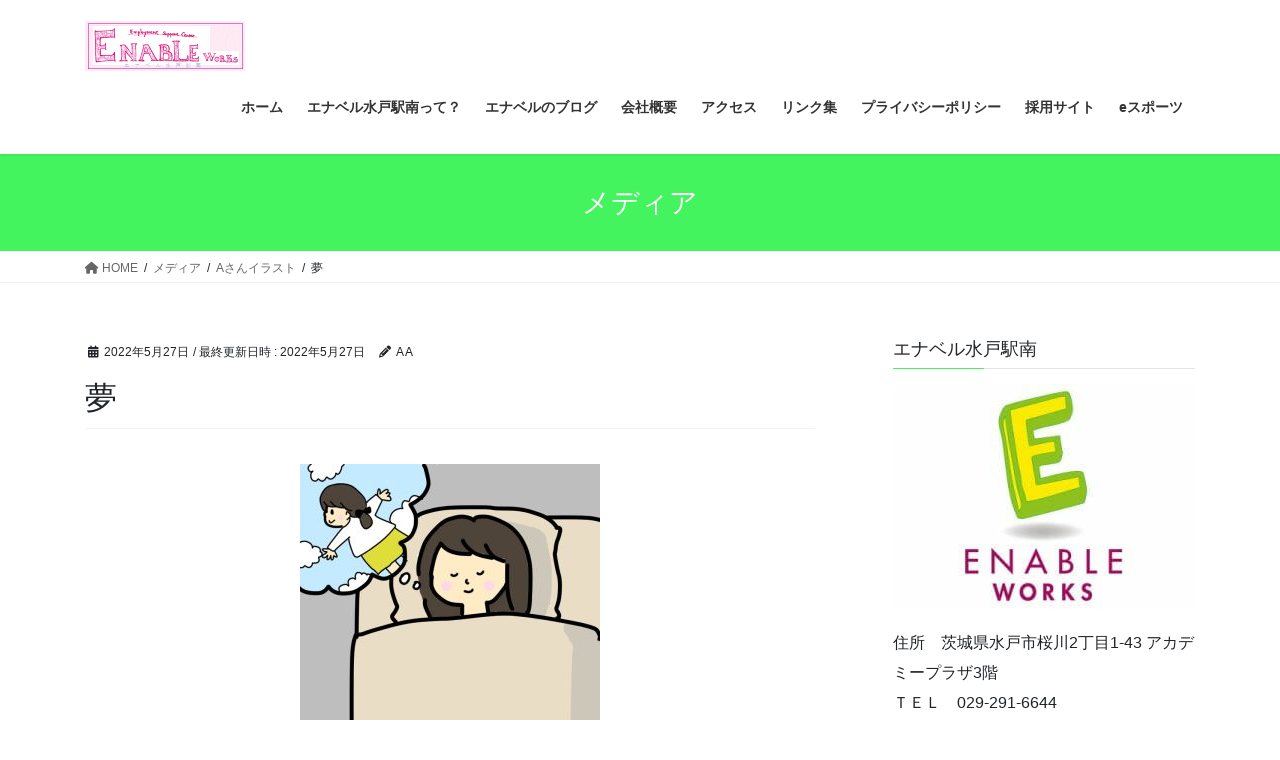

--- FILE ---
content_type: text/html; charset=UTF-8
request_url: https://hw-enable.com/%E5%A4%A2
body_size: 19174
content:
<!DOCTYPE html><html dir="ltr" lang="ja" prefix="og: https://ogp.me/ns#"><head><meta charset="utf-8"><meta http-equiv="X-UA-Compatible" content="IE=edge"><meta name="viewport" content="width=device-width, initial-scale=1"> <script defer src="https://www.googletagmanager.com/gtag/js?id=UA-124175535-2"></script><script defer src="[data-uri]"></script> <title>夢 | エナベル水戸駅南</title><meta name="robots" content="max-image-preview:large" /><meta name="author" content="A A"/><link rel="canonical" href="https://hw-enable.com/%e5%a4%a2" /><meta name="generator" content="All in One SEO (AIOSEO) 4.9.3" /><meta property="og:locale" content="ja_JP" /><meta property="og:site_name" content="エナベル水戸駅南 | エナベル水戸駅南は「就労移行支援」と「就労継続支援A型」を行っている、身体・精神・知的などに障害を抱えた方に対して、働ける場所を提供したり、様々な学習などを通じて一般就労を目指す訓練を、賃金をもらいながら行える福祉事業所です。" /><meta property="og:type" content="article" /><meta property="og:title" content="夢 | エナベル水戸駅南" /><meta property="og:url" content="https://hw-enable.com/%e5%a4%a2" /><meta property="article:published_time" content="2022-05-27T05:31:20+00:00" /><meta property="article:modified_time" content="2022-05-27T05:31:33+00:00" /><meta name="twitter:card" content="summary" /><meta name="twitter:title" content="夢 | エナベル水戸駅南" /> <script type="application/ld+json" class="aioseo-schema">{"@context":"https:\/\/schema.org","@graph":[{"@type":"BreadcrumbList","@id":"https:\/\/hw-enable.com\/%e5%a4%a2#breadcrumblist","itemListElement":[{"@type":"ListItem","@id":"https:\/\/hw-enable.com#listItem","position":1,"name":"Home","item":"https:\/\/hw-enable.com","nextItem":{"@type":"ListItem","@id":"https:\/\/hw-enable.com\/%e5%a4%a2#listItem","name":"\u5922"}},{"@type":"ListItem","@id":"https:\/\/hw-enable.com\/%e5%a4%a2#listItem","position":2,"name":"\u5922","previousItem":{"@type":"ListItem","@id":"https:\/\/hw-enable.com#listItem","name":"Home"}}]},{"@type":"ItemPage","@id":"https:\/\/hw-enable.com\/%e5%a4%a2#itempage","url":"https:\/\/hw-enable.com\/%e5%a4%a2","name":"\u5922 | \u30a8\u30ca\u30d9\u30eb\u6c34\u6238\u99c5\u5357","inLanguage":"ja","isPartOf":{"@id":"https:\/\/hw-enable.com\/#website"},"breadcrumb":{"@id":"https:\/\/hw-enable.com\/%e5%a4%a2#breadcrumblist"},"author":{"@id":"https:\/\/hw-enable.com\/author\/a-goto#author"},"creator":{"@id":"https:\/\/hw-enable.com\/author\/a-goto#author"},"datePublished":"2022-05-27T14:31:20+09:00","dateModified":"2022-05-27T14:31:33+09:00"},{"@type":"Organization","@id":"https:\/\/hw-enable.com\/#organization","name":"\u5408\u540c\u4f1a\u793e\u30cf\u30fc\u30e2\u30cb\u30fc\u30ef\u30fc\u30af\u30b9\u3000\u30a8\u30ca\u30d9\u30eb\u6c34\u6238\u99c5\u5357","description":"\u30a8\u30ca\u30d9\u30eb\u6c34\u6238\u99c5\u5357\u306f\u300c\u5c31\u52b4\u79fb\u884c\u652f\u63f4\u300d\u3068\u300c\u5c31\u52b4\u7d99\u7d9a\u652f\u63f4A\u578b\u300d\u3092\u884c\u3063\u3066\u3044\u308b\u3001\u8eab\u4f53\u30fb\u7cbe\u795e\u30fb\u77e5\u7684\u306a\u3069\u306b\u969c\u5bb3\u3092\u62b1\u3048\u305f\u65b9\u306b\u5bfe\u3057\u3066\u3001\u50cd\u3051\u308b\u5834\u6240\u3092\u63d0\u4f9b\u3057\u305f\u308a\u3001\u69d8\u3005\u306a\u5b66\u7fd2\u306a\u3069\u3092\u901a\u3058\u3066\u4e00\u822c\u5c31\u52b4\u3092\u76ee\u6307\u3059\u8a13\u7df4\u3092\u3001\u8cc3\u91d1\u3092\u3082\u3089\u3044\u306a\u304c\u3089\u884c\u3048\u308b\u798f\u7949\u4e8b\u696d\u6240\u3067\u3059\u3002","url":"https:\/\/hw-enable.com\/"},{"@type":"Person","@id":"https:\/\/hw-enable.com\/author\/a-goto#author","url":"https:\/\/hw-enable.com\/author\/a-goto","name":"A A","image":{"@type":"ImageObject","@id":"https:\/\/hw-enable.com\/%e5%a4%a2#authorImage","url":"https:\/\/secure.gravatar.com\/avatar\/76833d0fa466f924839abc22c022a4f9?s=96&d=mm&r=g","width":96,"height":96,"caption":"A A"}},{"@type":"WebSite","@id":"https:\/\/hw-enable.com\/#website","url":"https:\/\/hw-enable.com\/","name":"\u30a8\u30ca\u30d9\u30eb\u6c34\u6238\u99c5\u5357","description":"\u30a8\u30ca\u30d9\u30eb\u6c34\u6238\u99c5\u5357\u306f\u300c\u5c31\u52b4\u79fb\u884c\u652f\u63f4\u300d\u3068\u300c\u5c31\u52b4\u7d99\u7d9a\u652f\u63f4A\u578b\u300d\u3092\u884c\u3063\u3066\u3044\u308b\u3001\u8eab\u4f53\u30fb\u7cbe\u795e\u30fb\u77e5\u7684\u306a\u3069\u306b\u969c\u5bb3\u3092\u62b1\u3048\u305f\u65b9\u306b\u5bfe\u3057\u3066\u3001\u50cd\u3051\u308b\u5834\u6240\u3092\u63d0\u4f9b\u3057\u305f\u308a\u3001\u69d8\u3005\u306a\u5b66\u7fd2\u306a\u3069\u3092\u901a\u3058\u3066\u4e00\u822c\u5c31\u52b4\u3092\u76ee\u6307\u3059\u8a13\u7df4\u3092\u3001\u8cc3\u91d1\u3092\u3082\u3089\u3044\u306a\u304c\u3089\u884c\u3048\u308b\u798f\u7949\u4e8b\u696d\u6240\u3067\u3059\u3002","inLanguage":"ja","publisher":{"@id":"https:\/\/hw-enable.com\/#organization"}}]}</script> <meta name="google-site-verification" content="oK7J2wBjNX1crou-cDbBJE-08iAFPGYm0idpPQ7eZ10" /><link rel='dns-prefetch' href='//webfonts.sakura.ne.jp' /><link rel='dns-prefetch' href='//stats.wp.com' /><link rel='dns-prefetch' href='//v0.wordpress.com' /><link rel='dns-prefetch' href='//c0.wp.com' /><link rel="alternate" type="application/rss+xml" title="エナベル水戸駅南 &raquo; フィード" href="https://hw-enable.com/feed" /><link rel="alternate" type="application/rss+xml" title="エナベル水戸駅南 &raquo; コメントフィード" href="https://hw-enable.com/comments/feed" /><link rel="alternate" type="application/rss+xml" title="エナベル水戸駅南 &raquo; 夢 のコメントのフィード" href="https://hw-enable.com/feed/?attachment_id=22124" /><meta name="description" content="" />  <script defer src="[data-uri]"></script> <style type="text/css">img.wp-smiley,
img.emoji {
	display: inline !important;
	border: none !important;
	box-shadow: none !important;
	height: 1em !important;
	width: 1em !important;
	margin: 0 0.07em !important;
	vertical-align: -0.1em !important;
	background: none !important;
	padding: 0 !important;
}</style><link rel='preload' id='sbi_styles-css-preload' href='https://hw-enable.com/wp-content/plugins/instagram-feed/css/sbi-styles.min.css' as='style' onload="this.onload=null;this.rel='stylesheet'"/><link rel='stylesheet' id='sbi_styles-css' href='https://hw-enable.com/wp-content/plugins/instagram-feed/css/sbi-styles.min.css' media='print' onload="this.media='all'; this.onload=null;"><link rel='preload' id='vkExUnit_common_style-css-preload' href='https://hw-enable.com/wp-content/cache/autoptimize/autoptimize_single_9dc9e8d651839763d4b852b838bed7f0.php' as='style' onload="this.onload=null;this.rel='stylesheet'"/><link rel='stylesheet' id='vkExUnit_common_style-css' href='https://hw-enable.com/wp-content/cache/autoptimize/autoptimize_single_9dc9e8d651839763d4b852b838bed7f0.php' media='print' onload="this.media='all'; this.onload=null;"><style id='vkExUnit_common_style-inline-css' type='text/css'>:root {--ver_page_top_button_url:url(https://hw-enable.com/wp-content/plugins/vk-all-in-one-expansion-unit/assets/images/to-top-btn-icon.svg);}@font-face {font-weight: normal;font-style: normal;font-family: "vk_sns";src: url("https://hw-enable.com/wp-content/plugins/vk-all-in-one-expansion-unit/inc/sns/icons/fonts/vk_sns.eot?-bq20cj");src: url("https://hw-enable.com/wp-content/plugins/vk-all-in-one-expansion-unit/inc/sns/icons/fonts/vk_sns.eot?#iefix-bq20cj") format("embedded-opentype"),url("https://hw-enable.com/wp-content/plugins/vk-all-in-one-expansion-unit/inc/sns/icons/fonts/vk_sns.woff?-bq20cj") format("woff"),url("https://hw-enable.com/wp-content/plugins/vk-all-in-one-expansion-unit/inc/sns/icons/fonts/vk_sns.ttf?-bq20cj") format("truetype"),url("https://hw-enable.com/wp-content/plugins/vk-all-in-one-expansion-unit/inc/sns/icons/fonts/vk_sns.svg?-bq20cj#vk_sns") format("svg");}
.veu_promotion-alert__content--text {border: 1px solid rgba(0,0,0,0.125);padding: 0.5em 1em;border-radius: var(--vk-size-radius);margin-bottom: var(--vk-margin-block-bottom);font-size: 0.875rem;}/* Alert Content部分に段落タグを入れた場合に最後の段落の余白を0にする */.veu_promotion-alert__content--text p:last-of-type{margin-bottom:0;margin-top: 0;}</style><link rel='preload' id='wp-block-library-css-preload' href='https://hw-enable.com/wp-includes/css/dist/block-library/style.min.css' as='style' onload="this.onload=null;this.rel='stylesheet'"/><link rel='stylesheet' id='wp-block-library-css' href='https://hw-enable.com/wp-includes/css/dist/block-library/style.min.css' media='print' onload="this.media='all'; this.onload=null;"><style id='wp-block-library-inline-css' type='text/css'>.has-text-align-justify{text-align:justify;}</style><link rel='preload' id='aioseo/css/src/vue/standalone/blocks/table-of-contents/global.scss-css-preload' href='https://hw-enable.com/wp-content/cache/autoptimize/autoptimize_single_8aeaa129c1f80e6e5dbaa329351d1482.php' as='style' onload="this.onload=null;this.rel='stylesheet'"/><link rel='stylesheet' id='aioseo/css/src/vue/standalone/blocks/table-of-contents/global.scss-css' href='https://hw-enable.com/wp-content/cache/autoptimize/autoptimize_single_8aeaa129c1f80e6e5dbaa329351d1482.php' media='print' onload="this.media='all'; this.onload=null;"><link rel='preload' id='mediaelement-css-preload' href='https://hw-enable.com/wp-includes/js/mediaelement/mediaelementplayer-legacy.min.css' as='style' onload="this.onload=null;this.rel='stylesheet'"/><link rel='stylesheet' id='mediaelement-css' href='https://hw-enable.com/wp-includes/js/mediaelement/mediaelementplayer-legacy.min.css' media='print' onload="this.media='all'; this.onload=null;"><link rel='preload' id='wp-mediaelement-css-preload' href='https://hw-enable.com/wp-includes/js/mediaelement/wp-mediaelement.min.css' as='style' onload="this.onload=null;this.rel='stylesheet'"/><link rel='stylesheet' id='wp-mediaelement-css' href='https://hw-enable.com/wp-includes/js/mediaelement/wp-mediaelement.min.css' media='print' onload="this.media='all'; this.onload=null;"><style id='jetpack-sharing-buttons-style-inline-css' type='text/css'>.jetpack-sharing-buttons__services-list{display:flex;flex-direction:row;flex-wrap:wrap;gap:0;list-style-type:none;margin:5px;padding:0}.jetpack-sharing-buttons__services-list.has-small-icon-size{font-size:12px}.jetpack-sharing-buttons__services-list.has-normal-icon-size{font-size:16px}.jetpack-sharing-buttons__services-list.has-large-icon-size{font-size:24px}.jetpack-sharing-buttons__services-list.has-huge-icon-size{font-size:36px}@media print{.jetpack-sharing-buttons__services-list{display:none!important}}.editor-styles-wrapper .wp-block-jetpack-sharing-buttons{gap:0;padding-inline-start:0}ul.jetpack-sharing-buttons__services-list.has-background{padding:1.25em 2.375em}</style><style id='classic-theme-styles-inline-css' type='text/css'>/*! This file is auto-generated */
.wp-block-button__link{color:#fff;background-color:#32373c;border-radius:9999px;box-shadow:none;text-decoration:none;padding:calc(.667em + 2px) calc(1.333em + 2px);font-size:1.125em}.wp-block-file__button{background:#32373c;color:#fff;text-decoration:none}</style><style id='global-styles-inline-css' type='text/css'>body{--wp--preset--color--black: #000000;--wp--preset--color--cyan-bluish-gray: #abb8c3;--wp--preset--color--white: #ffffff;--wp--preset--color--pale-pink: #f78da7;--wp--preset--color--vivid-red: #cf2e2e;--wp--preset--color--luminous-vivid-orange: #ff6900;--wp--preset--color--luminous-vivid-amber: #fcb900;--wp--preset--color--light-green-cyan: #7bdcb5;--wp--preset--color--vivid-green-cyan: #00d084;--wp--preset--color--pale-cyan-blue: #8ed1fc;--wp--preset--color--vivid-cyan-blue: #0693e3;--wp--preset--color--vivid-purple: #9b51e0;--wp--preset--gradient--vivid-cyan-blue-to-vivid-purple: linear-gradient(135deg,rgba(6,147,227,1) 0%,rgb(155,81,224) 100%);--wp--preset--gradient--light-green-cyan-to-vivid-green-cyan: linear-gradient(135deg,rgb(122,220,180) 0%,rgb(0,208,130) 100%);--wp--preset--gradient--luminous-vivid-amber-to-luminous-vivid-orange: linear-gradient(135deg,rgba(252,185,0,1) 0%,rgba(255,105,0,1) 100%);--wp--preset--gradient--luminous-vivid-orange-to-vivid-red: linear-gradient(135deg,rgba(255,105,0,1) 0%,rgb(207,46,46) 100%);--wp--preset--gradient--very-light-gray-to-cyan-bluish-gray: linear-gradient(135deg,rgb(238,238,238) 0%,rgb(169,184,195) 100%);--wp--preset--gradient--cool-to-warm-spectrum: linear-gradient(135deg,rgb(74,234,220) 0%,rgb(151,120,209) 20%,rgb(207,42,186) 40%,rgb(238,44,130) 60%,rgb(251,105,98) 80%,rgb(254,248,76) 100%);--wp--preset--gradient--blush-light-purple: linear-gradient(135deg,rgb(255,206,236) 0%,rgb(152,150,240) 100%);--wp--preset--gradient--blush-bordeaux: linear-gradient(135deg,rgb(254,205,165) 0%,rgb(254,45,45) 50%,rgb(107,0,62) 100%);--wp--preset--gradient--luminous-dusk: linear-gradient(135deg,rgb(255,203,112) 0%,rgb(199,81,192) 50%,rgb(65,88,208) 100%);--wp--preset--gradient--pale-ocean: linear-gradient(135deg,rgb(255,245,203) 0%,rgb(182,227,212) 50%,rgb(51,167,181) 100%);--wp--preset--gradient--electric-grass: linear-gradient(135deg,rgb(202,248,128) 0%,rgb(113,206,126) 100%);--wp--preset--gradient--midnight: linear-gradient(135deg,rgb(2,3,129) 0%,rgb(40,116,252) 100%);--wp--preset--font-size--small: 13px;--wp--preset--font-size--medium: 20px;--wp--preset--font-size--large: 36px;--wp--preset--font-size--x-large: 42px;--wp--preset--spacing--20: 0.44rem;--wp--preset--spacing--30: 0.67rem;--wp--preset--spacing--40: 1rem;--wp--preset--spacing--50: 1.5rem;--wp--preset--spacing--60: 2.25rem;--wp--preset--spacing--70: 3.38rem;--wp--preset--spacing--80: 5.06rem;--wp--preset--shadow--natural: 6px 6px 9px rgba(0, 0, 0, 0.2);--wp--preset--shadow--deep: 12px 12px 50px rgba(0, 0, 0, 0.4);--wp--preset--shadow--sharp: 6px 6px 0px rgba(0, 0, 0, 0.2);--wp--preset--shadow--outlined: 6px 6px 0px -3px rgba(255, 255, 255, 1), 6px 6px rgba(0, 0, 0, 1);--wp--preset--shadow--crisp: 6px 6px 0px rgba(0, 0, 0, 1);}:where(.is-layout-flex){gap: 0.5em;}:where(.is-layout-grid){gap: 0.5em;}body .is-layout-flow > .alignleft{float: left;margin-inline-start: 0;margin-inline-end: 2em;}body .is-layout-flow > .alignright{float: right;margin-inline-start: 2em;margin-inline-end: 0;}body .is-layout-flow > .aligncenter{margin-left: auto !important;margin-right: auto !important;}body .is-layout-constrained > .alignleft{float: left;margin-inline-start: 0;margin-inline-end: 2em;}body .is-layout-constrained > .alignright{float: right;margin-inline-start: 2em;margin-inline-end: 0;}body .is-layout-constrained > .aligncenter{margin-left: auto !important;margin-right: auto !important;}body .is-layout-constrained > :where(:not(.alignleft):not(.alignright):not(.alignfull)){max-width: var(--wp--style--global--content-size);margin-left: auto !important;margin-right: auto !important;}body .is-layout-constrained > .alignwide{max-width: var(--wp--style--global--wide-size);}body .is-layout-flex{display: flex;}body .is-layout-flex{flex-wrap: wrap;align-items: center;}body .is-layout-flex > *{margin: 0;}body .is-layout-grid{display: grid;}body .is-layout-grid > *{margin: 0;}:where(.wp-block-columns.is-layout-flex){gap: 2em;}:where(.wp-block-columns.is-layout-grid){gap: 2em;}:where(.wp-block-post-template.is-layout-flex){gap: 1.25em;}:where(.wp-block-post-template.is-layout-grid){gap: 1.25em;}.has-black-color{color: var(--wp--preset--color--black) !important;}.has-cyan-bluish-gray-color{color: var(--wp--preset--color--cyan-bluish-gray) !important;}.has-white-color{color: var(--wp--preset--color--white) !important;}.has-pale-pink-color{color: var(--wp--preset--color--pale-pink) !important;}.has-vivid-red-color{color: var(--wp--preset--color--vivid-red) !important;}.has-luminous-vivid-orange-color{color: var(--wp--preset--color--luminous-vivid-orange) !important;}.has-luminous-vivid-amber-color{color: var(--wp--preset--color--luminous-vivid-amber) !important;}.has-light-green-cyan-color{color: var(--wp--preset--color--light-green-cyan) !important;}.has-vivid-green-cyan-color{color: var(--wp--preset--color--vivid-green-cyan) !important;}.has-pale-cyan-blue-color{color: var(--wp--preset--color--pale-cyan-blue) !important;}.has-vivid-cyan-blue-color{color: var(--wp--preset--color--vivid-cyan-blue) !important;}.has-vivid-purple-color{color: var(--wp--preset--color--vivid-purple) !important;}.has-black-background-color{background-color: var(--wp--preset--color--black) !important;}.has-cyan-bluish-gray-background-color{background-color: var(--wp--preset--color--cyan-bluish-gray) !important;}.has-white-background-color{background-color: var(--wp--preset--color--white) !important;}.has-pale-pink-background-color{background-color: var(--wp--preset--color--pale-pink) !important;}.has-vivid-red-background-color{background-color: var(--wp--preset--color--vivid-red) !important;}.has-luminous-vivid-orange-background-color{background-color: var(--wp--preset--color--luminous-vivid-orange) !important;}.has-luminous-vivid-amber-background-color{background-color: var(--wp--preset--color--luminous-vivid-amber) !important;}.has-light-green-cyan-background-color{background-color: var(--wp--preset--color--light-green-cyan) !important;}.has-vivid-green-cyan-background-color{background-color: var(--wp--preset--color--vivid-green-cyan) !important;}.has-pale-cyan-blue-background-color{background-color: var(--wp--preset--color--pale-cyan-blue) !important;}.has-vivid-cyan-blue-background-color{background-color: var(--wp--preset--color--vivid-cyan-blue) !important;}.has-vivid-purple-background-color{background-color: var(--wp--preset--color--vivid-purple) !important;}.has-black-border-color{border-color: var(--wp--preset--color--black) !important;}.has-cyan-bluish-gray-border-color{border-color: var(--wp--preset--color--cyan-bluish-gray) !important;}.has-white-border-color{border-color: var(--wp--preset--color--white) !important;}.has-pale-pink-border-color{border-color: var(--wp--preset--color--pale-pink) !important;}.has-vivid-red-border-color{border-color: var(--wp--preset--color--vivid-red) !important;}.has-luminous-vivid-orange-border-color{border-color: var(--wp--preset--color--luminous-vivid-orange) !important;}.has-luminous-vivid-amber-border-color{border-color: var(--wp--preset--color--luminous-vivid-amber) !important;}.has-light-green-cyan-border-color{border-color: var(--wp--preset--color--light-green-cyan) !important;}.has-vivid-green-cyan-border-color{border-color: var(--wp--preset--color--vivid-green-cyan) !important;}.has-pale-cyan-blue-border-color{border-color: var(--wp--preset--color--pale-cyan-blue) !important;}.has-vivid-cyan-blue-border-color{border-color: var(--wp--preset--color--vivid-cyan-blue) !important;}.has-vivid-purple-border-color{border-color: var(--wp--preset--color--vivid-purple) !important;}.has-vivid-cyan-blue-to-vivid-purple-gradient-background{background: var(--wp--preset--gradient--vivid-cyan-blue-to-vivid-purple) !important;}.has-light-green-cyan-to-vivid-green-cyan-gradient-background{background: var(--wp--preset--gradient--light-green-cyan-to-vivid-green-cyan) !important;}.has-luminous-vivid-amber-to-luminous-vivid-orange-gradient-background{background: var(--wp--preset--gradient--luminous-vivid-amber-to-luminous-vivid-orange) !important;}.has-luminous-vivid-orange-to-vivid-red-gradient-background{background: var(--wp--preset--gradient--luminous-vivid-orange-to-vivid-red) !important;}.has-very-light-gray-to-cyan-bluish-gray-gradient-background{background: var(--wp--preset--gradient--very-light-gray-to-cyan-bluish-gray) !important;}.has-cool-to-warm-spectrum-gradient-background{background: var(--wp--preset--gradient--cool-to-warm-spectrum) !important;}.has-blush-light-purple-gradient-background{background: var(--wp--preset--gradient--blush-light-purple) !important;}.has-blush-bordeaux-gradient-background{background: var(--wp--preset--gradient--blush-bordeaux) !important;}.has-luminous-dusk-gradient-background{background: var(--wp--preset--gradient--luminous-dusk) !important;}.has-pale-ocean-gradient-background{background: var(--wp--preset--gradient--pale-ocean) !important;}.has-electric-grass-gradient-background{background: var(--wp--preset--gradient--electric-grass) !important;}.has-midnight-gradient-background{background: var(--wp--preset--gradient--midnight) !important;}.has-small-font-size{font-size: var(--wp--preset--font-size--small) !important;}.has-medium-font-size{font-size: var(--wp--preset--font-size--medium) !important;}.has-large-font-size{font-size: var(--wp--preset--font-size--large) !important;}.has-x-large-font-size{font-size: var(--wp--preset--font-size--x-large) !important;}
.wp-block-navigation a:where(:not(.wp-element-button)){color: inherit;}
:where(.wp-block-post-template.is-layout-flex){gap: 1.25em;}:where(.wp-block-post-template.is-layout-grid){gap: 1.25em;}
:where(.wp-block-columns.is-layout-flex){gap: 2em;}:where(.wp-block-columns.is-layout-grid){gap: 2em;}
.wp-block-pullquote{font-size: 1.5em;line-height: 1.6;}</style><link rel='preload' id='contact-form-7-css-preload' href='https://hw-enable.com/wp-content/cache/autoptimize/autoptimize_single_3fd2afa98866679439097f4ab102fe0a.php' as='style' onload="this.onload=null;this.rel='stylesheet'"/><link rel='stylesheet' id='contact-form-7-css' href='https://hw-enable.com/wp-content/cache/autoptimize/autoptimize_single_3fd2afa98866679439097f4ab102fe0a.php' media='print' onload="this.media='all'; this.onload=null;"><link rel='stylesheet' id='bootstrap-4-style-css' href='https://hw-enable.com/wp-content/themes/lightning/_g2/library/bootstrap-4/css/bootstrap.min.css' type='text/css' media='all' /><link rel='stylesheet' id='lightning-common-style-css' href='https://hw-enable.com/wp-content/cache/autoptimize/autoptimize_single_ddc241c4d584680aaeae372b0525ca2b.php' type='text/css' media='all' /><style id='lightning-common-style-inline-css' type='text/css'>/* vk-mobile-nav */:root {--vk-mobile-nav-menu-btn-bg-src: url("https://hw-enable.com/wp-content/themes/lightning/_g2/inc/vk-mobile-nav/package/images/vk-menu-btn-black.svg");--vk-mobile-nav-menu-btn-close-bg-src: url("https://hw-enable.com/wp-content/themes/lightning/_g2/inc/vk-mobile-nav/package/images/vk-menu-close-black.svg");--vk-menu-acc-icon-open-black-bg-src: url("https://hw-enable.com/wp-content/themes/lightning/_g2/inc/vk-mobile-nav/package/images/vk-menu-acc-icon-open-black.svg");--vk-menu-acc-icon-open-white-bg-src: url("https://hw-enable.com/wp-content/themes/lightning/_g2/inc/vk-mobile-nav/package/images/vk-menu-acc-icon-open-white.svg");--vk-menu-acc-icon-close-black-bg-src: url("https://hw-enable.com/wp-content/themes/lightning/_g2/inc/vk-mobile-nav/package/images/vk-menu-close-black.svg");--vk-menu-acc-icon-close-white-bg-src: url("https://hw-enable.com/wp-content/themes/lightning/_g2/inc/vk-mobile-nav/package/images/vk-menu-close-white.svg");}</style><link rel='stylesheet' id='lightning-design-style-css' href='https://hw-enable.com/wp-content/cache/autoptimize/autoptimize_single_6b5a0728be9d4c05ca71130fb89cac9b.php' type='text/css' media='all' /><style id='lightning-design-style-inline-css' type='text/css'>:root {--color-key:#44f45e;--wp--preset--color--vk-color-primary:#44f45e;--color-key-dark:#4cbc32;}
/* ltg common custom */:root {--vk-menu-acc-btn-border-color:#333;--vk-color-primary:#44f45e;--vk-color-primary-dark:#4cbc32;--vk-color-primary-vivid:#4bff67;--color-key:#44f45e;--wp--preset--color--vk-color-primary:#44f45e;--color-key-dark:#4cbc32;}.veu_color_txt_key { color:#4cbc32 ; }.veu_color_bg_key { background-color:#4cbc32 ; }.veu_color_border_key { border-color:#4cbc32 ; }.btn-default { border-color:#44f45e;color:#44f45e;}.btn-default:focus,.btn-default:hover { border-color:#44f45e;background-color: #44f45e; }.wp-block-search__button,.btn-primary { background-color:#44f45e;border-color:#4cbc32; }.wp-block-search__button:focus,.wp-block-search__button:hover,.btn-primary:not(:disabled):not(.disabled):active,.btn-primary:focus,.btn-primary:hover { background-color:#4cbc32;border-color:#44f45e; }.btn-outline-primary { color : #44f45e ; border-color:#44f45e; }.btn-outline-primary:not(:disabled):not(.disabled):active,.btn-outline-primary:focus,.btn-outline-primary:hover { color : #fff; background-color:#44f45e;border-color:#4cbc32; }a { color:#337ab7; }
.tagcloud a:before { font-family: "Font Awesome 5 Free";content: "\f02b";font-weight: bold; }
.media .media-body .media-heading a:hover { color:#44f45e; }@media (min-width: 768px){.gMenu > li:before,.gMenu > li.menu-item-has-children::after { border-bottom-color:#4cbc32 }.gMenu li li { background-color:#4cbc32 }.gMenu li li a:hover { background-color:#44f45e; }} /* @media (min-width: 768px) */.page-header { background-color:#44f45e; }h2,.mainSection-title { border-top-color:#44f45e; }h3:after,.subSection-title:after { border-bottom-color:#44f45e; }ul.page-numbers li span.page-numbers.current,.page-link dl .post-page-numbers.current { background-color:#44f45e; }.pager li > a { border-color:#44f45e;color:#44f45e;}.pager li > a:hover { background-color:#44f45e;color:#fff;}.siteFooter { border-top-color:#44f45e; }dt { border-left-color:#44f45e; }:root {--g_nav_main_acc_icon_open_url:url(https://hw-enable.com/wp-content/themes/lightning/_g2/inc/vk-mobile-nav/package/images/vk-menu-acc-icon-open-black.svg);--g_nav_main_acc_icon_close_url: url(https://hw-enable.com/wp-content/themes/lightning/_g2/inc/vk-mobile-nav/package/images/vk-menu-close-black.svg);--g_nav_sub_acc_icon_open_url: url(https://hw-enable.com/wp-content/themes/lightning/_g2/inc/vk-mobile-nav/package/images/vk-menu-acc-icon-open-white.svg);--g_nav_sub_acc_icon_close_url: url(https://hw-enable.com/wp-content/themes/lightning/_g2/inc/vk-mobile-nav/package/images/vk-menu-close-white.svg);}</style><link rel='preload' id='lightning-theme-style-css-preload' href='https://hw-enable.com/wp-content/themes/lightning/style.css' as='style' onload="this.onload=null;this.rel='stylesheet'"/><link rel='stylesheet' id='lightning-theme-style-css' href='https://hw-enable.com/wp-content/themes/lightning/style.css' media='print' onload="this.media='all'; this.onload=null;"><link rel='preload' id='vk-font-awesome-css-preload' href='https://hw-enable.com/wp-content/themes/lightning/vendor/vektor-inc/font-awesome-versions/src/versions/6/css/all.min.css' as='style' onload="this.onload=null;this.rel='stylesheet'"/><link rel='stylesheet' id='vk-font-awesome-css' href='https://hw-enable.com/wp-content/themes/lightning/vendor/vektor-inc/font-awesome-versions/src/versions/6/css/all.min.css' media='print' onload="this.media='all'; this.onload=null;"><link rel='preload' id='jetpack_css-css-preload' href='https://hw-enable.com/wp-content/cache/autoptimize/autoptimize_single_b4e165af94210494139c45cc1794ab62.php' as='style' onload="this.onload=null;this.rel='stylesheet'"/><link rel='stylesheet' id='jetpack_css-css' href='https://hw-enable.com/wp-content/cache/autoptimize/autoptimize_single_b4e165af94210494139c45cc1794ab62.php' media='print' onload="this.media='all'; this.onload=null;"> <script type='text/javascript' src='https://hw-enable.com/wp-includes/js/jquery/jquery.min.js' id='jquery-core-js'></script> <script defer type='text/javascript' src='https://hw-enable.com/wp-includes/js/jquery/jquery-migrate.min.js' id='jquery-migrate-js'></script> <script defer type='text/javascript' src='//webfonts.sakura.ne.jp/js/sakurav3.js?fadein=0' id='typesquare_std-js'></script> <link rel="https://api.w.org/" href="https://hw-enable.com/wp-json/" /><link rel="alternate" type="application/json" href="https://hw-enable.com/wp-json/wp/v2/media/22124" /><link rel="EditURI" type="application/rsd+xml" title="RSD" href="https://hw-enable.com/xmlrpc.php?rsd" /><meta name="generator" content="WordPress 6.3.7" /><link rel='shortlink' href='https://wp.me/aaFhGN-5KQ' /><link rel="alternate" type="application/json+oembed" href="https://hw-enable.com/wp-json/oembed/1.0/embed?url=https%3A%2F%2Fhw-enable.com%2F%25e5%25a4%25a2" /><link rel="alternate" type="text/xml+oembed" href="https://hw-enable.com/wp-json/oembed/1.0/embed?url=https%3A%2F%2Fhw-enable.com%2F%25e5%25a4%25a2&#038;format=xml" />  <script defer src="https://www.googletagmanager.com/gtag/js?id=UA-134941385-1"></script> <script defer src="[data-uri]"></script> <link rel="canonical" href="http://hw-enable.com/"> <script async src="//pagead2.googlesyndication.com/pagead/js/adsbygoogle.js"></script> <script>(adsbygoogle = window.adsbygoogle || []).push({
    google_ad_client: "ca-pub-5513781190381693",
    enable_page_level_ads: true
  });</script> <style>img#wpstats{display:none}</style><style id="lightning-color-custom-for-plugins" type="text/css">/* ltg theme common */.color_key_bg,.color_key_bg_hover:hover{background-color: #44f45e;}.color_key_txt,.color_key_txt_hover:hover{color: #44f45e;}.color_key_border,.color_key_border_hover:hover{border-color: #44f45e;}.color_key_dark_bg,.color_key_dark_bg_hover:hover{background-color: #4cbc32;}.color_key_dark_txt,.color_key_dark_txt_hover:hover{color: #4cbc32;}.color_key_dark_border,.color_key_dark_border_hover:hover{border-color: #4cbc32;}</style><meta property="og:site_name" content="エナベル水戸駅南" /><meta property="og:url" content="https://hw-enable.com/%e5%a4%a2" /><meta property="og:title" content="夢 | エナベル水戸駅南" /><meta property="og:description" content="" /><meta property="og:type" content="article" /><meta name="twitter:card" content="summary_large_image"><meta name="twitter:description" content=""><meta name="twitter:title" content="夢 | エナベル水戸駅南"><meta name="twitter:url" content="https://hw-enable.com/%e5%a4%a2"><meta name="twitter:domain" content="hw-enable.com"><meta name="twitter:site" content="@enablemito"><link rel="icon" href="https://hw-enable.com/wp-content/uploads/2019/03/cropped-enable-banner-square-32x32.gif" sizes="32x32" /><link rel="icon" href="https://hw-enable.com/wp-content/uploads/2019/03/cropped-enable-banner-square-192x192.gif" sizes="192x192" /><link rel="apple-touch-icon" href="https://hw-enable.com/wp-content/uploads/2019/03/cropped-enable-banner-square-180x180.gif" /><meta name="msapplication-TileImage" content="https://hw-enable.com/wp-content/uploads/2019/03/cropped-enable-banner-square-270x270.gif" /><style type="text/css" id="wp-custom-css">table.basic_reward {
	margin-top: 30px;
}
table.basic_reward caption {
	caption-side: top;
}

a[href$=".pdf"]:before {
    content:" ";
    display: inline-block;
    width: 24px;
    height: 24px;
    background: url(https://hw-enable.com/wp-content/uploads/PDF_24.png) no-repeat;
}</style><script type="application/ld+json">{"@context":"https://schema.org/","@type":"Article","headline":"夢","image":"","datePublished":"2022-05-27T14:31:20+09:00","dateModified":"2022-05-27T14:31:33+09:00","author":{"@type":"","name":"A A","url":"https://hw-enable.com/","sameAs":""}}</script></head><body class="attachment attachment-template-default single single-attachment postid-22124 attachmentid-22124 attachment-jpeg sidebar-fix sidebar-fix-priority-top bootstrap4 device-pc fa_v6_css post-name-%e5%a4%a2 post-type-attachment"> <a class="skip-link screen-reader-text" href="#main">コンテンツへスキップ</a> <a class="skip-link screen-reader-text" href="#vk-mobile-nav">ナビゲーションに移動</a><header class="siteHeader"><div class="container siteHeadContainer"><div class="navbar-header"><p class="navbar-brand siteHeader_logo"> <a href="https://hw-enable.com/"> <span><img src="https://hw-enable.com/wp-content/uploads/2019/03/enable-banner.gif" alt="エナベル水戸駅南" /></span> </a></p></div><div id="gMenu_outer" class="gMenu_outer"><nav class="menu-%e3%83%a1%e3%82%a4%e3%83%b3%e3%83%a1%e3%83%8b%e3%83%a5%e3%83%bc-2-container"><ul id="menu-%e3%83%a1%e3%82%a4%e3%83%b3%e3%83%a1%e3%83%8b%e3%83%a5%e3%83%bc-2" class="menu gMenu vk-menu-acc"><li id="menu-item-1362" class="menu-item menu-item-type-custom menu-item-object-custom menu-item-home"><a href="https://hw-enable.com/"><strong class="gMenu_name">ホーム</strong></a></li><li id="menu-item-3213" class="menu-item menu-item-type-post_type menu-item-object-page"><a href="https://hw-enable.com/%e3%82%a8%e3%83%8a%e3%83%99%e3%83%ab%e6%b0%b4%e6%88%b8%e9%a7%85%e5%8d%97%e3%81%a3%e3%81%a6%ef%bc%9f"><strong class="gMenu_name">エナベル水戸駅南って？</strong></a></li><li id="menu-item-4533" class="menu-item menu-item-type-taxonomy menu-item-object-category"><a href="https://hw-enable.com/category/%e3%82%a8%e3%83%8a%e3%83%99%e3%83%ab%e3%81%ae%e3%83%96%e3%83%ad%e3%82%b0"><strong class="gMenu_name">エナベルのブログ</strong></a></li><li id="menu-item-1363" class="menu-item menu-item-type-post_type menu-item-object-page"><a href="https://hw-enable.com/%e4%bc%9a%e7%a4%be%e6%a6%82%e8%a6%81"><strong class="gMenu_name">会社概要</strong></a></li><li id="menu-item-1364" class="menu-item menu-item-type-post_type menu-item-object-page"><a href="https://hw-enable.com/%e3%82%a2%e3%82%af%e3%82%bb%e3%82%b9"><strong class="gMenu_name">アクセス</strong></a></li><li id="menu-item-3217" class="menu-item menu-item-type-post_type menu-item-object-page"><a href="https://hw-enable.com/%e3%83%aa%e3%83%b3%e3%82%af%e9%9b%86"><strong class="gMenu_name">リンク集</strong></a></li><li id="menu-item-3403" class="menu-item menu-item-type-post_type menu-item-object-page"><a href="https://hw-enable.com/%e3%83%97%e3%83%a9%e3%82%a4%e3%83%90%e3%82%b7%e3%83%bc%e3%83%9d%e3%83%aa%e3%82%b7%e3%83%bc"><strong class="gMenu_name">プライバシーポリシー</strong></a></li><li id="menu-item-19044" class="menu-item menu-item-type-custom menu-item-object-custom"><a target="_blank" href="https://hw-enable-kyujin.com/"><strong class="gMenu_name">採用サイト</strong></a></li><li id="menu-item-27997" class="menu-item menu-item-type-custom menu-item-object-custom"><a href="https://e-sports.hw-enable.jp/"><strong class="gMenu_name">eスポーツ</strong></a></li></ul></nav></div></div></header><div class="section page-header"><div class="container"><div class="row"><div class="col-md-12"><div class="page-header_pageTitle"> メディア</div></div></div></div></div><div class="section breadSection"><div class="container"><div class="row"><ol class="breadcrumb" itemscope itemtype="https://schema.org/BreadcrumbList"><li id="panHome" itemprop="itemListElement" itemscope itemtype="http://schema.org/ListItem"><a itemprop="item" href="https://hw-enable.com/"><span itemprop="name"><i class="fa fa-home"></i> HOME</span></a><meta itemprop="position" content="1" /></li><li itemprop="itemListElement" itemscope itemtype="http://schema.org/ListItem"><a itemprop="item" href=""><span itemprop="name">メディア</span></a><meta itemprop="position" content="2" /></li><li itemprop="itemListElement" itemscope itemtype="http://schema.org/ListItem"><a itemprop="item" href="https://hw-enable.com/?taxonomy=media_category&amp;term=a%e3%81%95%e3%82%93%e3%82%a4%e3%83%a9%e3%82%b9%e3%83%88"><span itemprop="name">Aさんイラスト</span></a><meta itemprop="position" content="3" /></li><li><span>夢</span><meta itemprop="position" content="4" /></li></ol></div></div></div><div class="section siteContent"><div class="container"><div class="row"><div class="col mainSection mainSection-col-two baseSection vk_posts-mainSection" id="main" role="main"><article id="post-22124" class="entry entry-full post-22124 attachment type-attachment status-inherit hentry"><header class="entry-header"><div class="entry-meta"> <span class="published entry-meta_items">2022年5月27日</span> <span class="entry-meta_items entry-meta_updated">/ 最終更新日時 : <span class="updated">2022年5月27日</span></span> <span class="vcard author entry-meta_items entry-meta_items_author"><span class="fn">A A</span></span></div><h1 class="entry-title"> 夢</h1></header><div class="entry-body"><p class="attachment"><a href='https://hw-enable.com/wp-content/uploads/2022/05/6f7e368290eb763638035a0fe79cd269.jpg'><img fetchpriority="high" width="300" height="300" src="https://hw-enable.com/wp-content/uploads/2022/05/6f7e368290eb763638035a0fe79cd269-300x300.jpg" class="attachment-medium size-medium" alt="" decoding="async" srcset="https://hw-enable.com/wp-content/uploads/2022/05/6f7e368290eb763638035a0fe79cd269-300x300.jpg 300w, https://hw-enable.com/wp-content/uploads/2022/05/6f7e368290eb763638035a0fe79cd269-150x150.jpg 150w, https://hw-enable.com/wp-content/uploads/2022/05/6f7e368290eb763638035a0fe79cd269-768x768.jpg 768w, https://hw-enable.com/wp-content/uploads/2022/05/6f7e368290eb763638035a0fe79cd269.jpg 800w" sizes="(max-width: 300px) 100vw, 300px" data-attachment-id="22124" data-permalink="https://hw-enable.com/%e5%a4%a2" data-orig-file="https://hw-enable.com/wp-content/uploads/2022/05/6f7e368290eb763638035a0fe79cd269.jpg" data-orig-size="800,800" data-comments-opened="1" data-image-meta="{&quot;aperture&quot;:&quot;0&quot;,&quot;credit&quot;:&quot;&quot;,&quot;camera&quot;:&quot;&quot;,&quot;caption&quot;:&quot;&quot;,&quot;created_timestamp&quot;:&quot;0&quot;,&quot;copyright&quot;:&quot;&quot;,&quot;focal_length&quot;:&quot;0&quot;,&quot;iso&quot;:&quot;0&quot;,&quot;shutter_speed&quot;:&quot;0&quot;,&quot;title&quot;:&quot;&quot;,&quot;orientation&quot;:&quot;0&quot;}" data-image-title="夢" data-image-description="" data-image-caption="" data-medium-file="https://hw-enable.com/wp-content/uploads/2022/05/6f7e368290eb763638035a0fe79cd269-300x300.jpg" data-large-file="https://hw-enable.com/wp-content/uploads/2022/05/6f7e368290eb763638035a0fe79cd269.jpg" /></a></p><div class="veu_socialSet veu_socialSet-position-after veu_contentAddSection"><script defer src="[data-uri]"></script><ul><li class="sb_x_twitter sb_icon"><a class="sb_icon_inner" href="//twitter.com/intent/tweet?url=https%3A%2F%2Fhw-enable.com%2F%25e5%25a4%25a2&amp;text=%E5%A4%A2%20%7C%20%E3%82%A8%E3%83%8A%E3%83%99%E3%83%AB%E6%B0%B4%E6%88%B8%E9%A7%85%E5%8D%97" target="_blank" ><span class="vk_icon_w_r_sns_x_twitter icon_sns"></span><span class="sns_txt">X</span></a></li><li class="sb_bluesky sb_icon"><a class="sb_icon_inner" href="https://bsky.app/intent/compose?text=%E5%A4%A2%20%7C%20%E3%82%A8%E3%83%8A%E3%83%99%E3%83%AB%E6%B0%B4%E6%88%B8%E9%A7%85%E5%8D%97%0Ahttps%3A%2F%2Fhw-enable.com%2F%25e5%25a4%25a2" target="_blank" ><span class="vk_icon_w_r_sns_bluesky icon_sns"></span><span class="sns_txt">Bluesky</span></a></li><li class="sb_copy sb_icon"><button class="copy-button sb_icon_inner"data-clipboard-text="夢 | エナベル水戸駅南 https://hw-enable.com/%e5%a4%a2"><span class="vk_icon_w_r_sns_copy icon_sns"><i class="fas fa-copy"></i></span><span class="sns_txt">Copy</span></button></li></ul></div></div><div class="entry-footer"></div><div id="comments" class="comments-area"><div id="respond" class="comment-respond"><h3 id="reply-title" class="comment-reply-title">コメントを残す <small><a rel="nofollow" id="cancel-comment-reply-link" href="/%E5%A4%A2#respond" style="display:none;">コメントをキャンセル</a></small></h3><form action="https://hw-enable.com/wp-comments-post.php" method="post" id="commentform" class="comment-form"><p class="comment-notes"><span id="email-notes">メールアドレスが公開されることはありません。</span> <span class="required-field-message"><span class="required">※</span> が付いている欄は必須項目です</span></p><p class="comment-form-comment"><label for="comment">コメント <span class="required">※</span></label><textarea id="comment" name="comment" cols="45" rows="8" maxlength="65525" required="required"></textarea></p><p class="comment-form-author"><label for="author">名前 <span class="required">※</span></label> <input id="author" name="author" type="text" value="" size="30" maxlength="245" autocomplete="name" required="required" /></p><p class="comment-form-email"><label for="email">メール <span class="required">※</span></label> <input id="email" name="email" type="text" value="" size="30" maxlength="100" aria-describedby="email-notes" autocomplete="email" required="required" /></p><p class="comment-form-url"><label for="url">サイト</label> <input id="url" name="url" type="text" value="" size="30" maxlength="200" autocomplete="url" /></p><p class="form-submit"><input name="submit" type="submit" id="submit" class="submit" value="コメントを送信" /> <input type='hidden' name='comment_post_ID' value='22124' id='comment_post_ID' /> <input type='hidden' name='comment_parent' id='comment_parent' value='0' /></p><p style="display: none;"><input type="hidden" id="akismet_comment_nonce" name="akismet_comment_nonce" value="4a979746fe" /></p><p style="display: none !important;" class="akismet-fields-container" data-prefix="ak_"><label>&#916;<textarea name="ak_hp_textarea" cols="45" rows="8" maxlength="100"></textarea></label><input type="hidden" id="ak_js_1" name="ak_js" value="87"/><script defer src="[data-uri]"></script></p></form></div></div></article></div><div class="col subSection sideSection sideSection-col-two baseSection"><aside class="widget widget_text" id="text-5"><h1 class="widget-title subSection-title">エナベル水戸駅南</h1><div class="textwidget"><p><img decoding="async" loading="lazy" class="alignnone size-medium wp-image-3220" src="https://hw-enable.com/wp-content/uploads/2019/01/e-w1-1-300x225.jpg" alt="" width="300" height="225" srcset="https://hw-enable.com/wp-content/uploads/2019/01/e-w1-1-300x225.jpg 300w, https://hw-enable.com/wp-content/uploads/2019/01/e-w1-1.jpg 400w" sizes="(max-width: 300px) 100vw, 300px" /></p><p>住所　茨城県水戸市桜川2丁目1-43 アカデミープラザ3階<br /> ＴＥＬ　029-291-6644<br /> ＦＡＸ　029-291-6686<br /> E-mail　info@hw-enable.jp</p><p>&nbsp;</p></div></aside><aside class="widget widget_text" id="text-6"><h1 class="widget-title subSection-title">天気予報</h1><div class="textwidget"><p></p><div id="m-booked-weather-bl250-86117"><div class="booked-wzs-250-175 weather-customize" style="background-color:#137AE9;width:250px;" id="width1"><div class="booked-wzs-250-175_in"><div class="booked-wzs-250-175-data"><div class="booked-wzs-250-175-left-img wrz-03"> <a target="_blank" href="https://www.booked.net/" rel="noopener"> <img decoding="async" src="//s.bookcdn.com/images/letter/logo.gif" alt="Cheap Hotels on Booked.net" /> </a></div><div class="booked-wzs-250-175-right"><div class="booked-wzs-day-deck"><div class="booked-wzs-day-val"><div class="booked-wzs-day-number"><span class="plus">+</span>20</div><div class="booked-wzs-day-dergee"><div class="booked-wzs-day-dergee-val">&deg;</div><div class="booked-wzs-day-dergee-name">C</div></p></div></p></div><div class="booked-wzs-day"><div class="booked-wzs-day-d">H: <span class="plus">+</span>23&deg;</div><div class="booked-wzs-day-n">L: <span class="plus">+</span>14&deg;</div></p></div></p></div><div class="booked-wzs-250-175-info"><div class="booked-wzs-250-175-city">水戸市</div><div class="booked-wzs-250-175-date">木曜日, 19 11月</div><div class="booked-wzs-left"> <span class="booked-wzs-bottom-l">週間天気予報を見る</span></div></p></div></p></div></p></div><p> <a target="_blank" href="https://booked.jp/weather/mito-32838" rel="noopener"></p><table cellpadding="0" cellspacing="0" class="booked-wzs-table-250"><tr><td>水</td><td>金</td><td>土</td><td>日</td><td>月</td><td>火</td></tr><tr><td class="week-day-ico"><div class="wrz-sml wrzs-03"></div></td><td class="week-day-ico"><div class="wrz-sml wrzs-18"></div></td><td class="week-day-ico"><div class="wrz-sml wrzs-01"></div></td><td class="week-day-ico"><div class="wrz-sml wrzs-03"></div></td><td class="week-day-ico"><div class="wrz-sml wrzs-03"></div></td><td class="week-day-ico"><div class="wrz-sml wrzs-18"></div></td></tr><tr><td class="week-day-val"><span class="plus">+</span>20&deg;</td><td class="week-day-val"><span class="plus">+</span>23&deg;</td><td class="week-day-val"><span class="plus">+</span>18&deg;</td><td class="week-day-val"><span class="plus">+</span>17&deg;</td><td class="week-day-val"><span class="plus">+</span>13&deg;</td><td class="week-day-val"><span class="plus">+</span>13&deg;</td></tr><tr><td class="week-day-val"><span class="plus">+</span>12&deg;</td><td class="week-day-val"><span class="plus">+</span>19&deg;</td><td class="week-day-val"><span class="plus">+</span>12&deg;</td><td class="week-day-val"><span class="plus">+</span>10&deg;</td><td class="week-day-val"><span class="plus">+</span>8&deg;</td><td class="week-day-val"><span class="plus">+</span>7&deg;</td></tr></table><p> </a></div></div></div><p><script defer src="[data-uri]"></script> <script defer type="text/javascript" charset="UTF-8" src="https://widgets.booked.net/weather/info?action=get_weather_info&#038;ver=6&#038;cityID=32838&#038;type=3&#038;scode=2&#038;ltid=3457&#038;domid=587&#038;anc_id=25876&#038;cmetric=1&#038;wlangID=16&#038;color=137AE9&#038;wwidth=250&#038;header_color=ffffff&#038;text_color=333333&#038;link_color=08488D&#038;border_form=1&#038;footer_color=ffffff&#038;footer_text_color=333333&#038;transparent=0"></script></p></div></aside><aside class="widget widget_categories" id="categories-4"><h1 class="widget-title subSection-title">カテゴリー</h1><form action="https://hw-enable.com" method="get"><label class="screen-reader-text" for="cat">カテゴリー</label><select  name='cat' id='cat' class='postform'><option value='-1'>カテゴリーを選択</option><option class="level-0" value="141">Aの雑記帳</option><option class="level-0" value="1159">KMの日記</option><option class="level-0" value="527">TGのエナベル日記</option><option class="level-0" value="50">エナベルうぉーかー</option><option class="level-0" value="33">エナベルのブログ</option><option class="level-1" value="6">&nbsp;&nbsp;&nbsp;エナベルについて</option><option class="level-2" value="35">&nbsp;&nbsp;&nbsp;&nbsp;&nbsp;&nbsp;エナベルかるた</option><option class="level-2" value="58">&nbsp;&nbsp;&nbsp;&nbsp;&nbsp;&nbsp;就労移行</option><option class="level-1" value="32">&nbsp;&nbsp;&nbsp;エナベルの本棚</option><option class="level-1" value="47">&nbsp;&nbsp;&nbsp;エナベルの音楽室</option><option class="level-1" value="21">&nbsp;&nbsp;&nbsp;ワードプレスやPCなど</option><option class="level-1" value="8">&nbsp;&nbsp;&nbsp;今日の動画</option><option class="level-1" value="41">&nbsp;&nbsp;&nbsp;日記</option><option class="level-2" value="75">&nbsp;&nbsp;&nbsp;&nbsp;&nbsp;&nbsp;Aの好奇心ラボ</option><option class="level-2" value="140">&nbsp;&nbsp;&nbsp;&nbsp;&nbsp;&nbsp;Aの雑記帳</option><option class="level-3" value="201">&nbsp;&nbsp;&nbsp;&nbsp;&nbsp;&nbsp;&nbsp;&nbsp;&nbsp;Aの絵日記</option><option class="level-2" value="1279">&nbsp;&nbsp;&nbsp;&nbsp;&nbsp;&nbsp;Fの日記</option><option class="level-2" value="61">&nbsp;&nbsp;&nbsp;&nbsp;&nbsp;&nbsp;Gの雑記</option><option class="level-2" value="1283">&nbsp;&nbsp;&nbsp;&nbsp;&nbsp;&nbsp;KKの日記</option><option class="level-2" value="1152">&nbsp;&nbsp;&nbsp;&nbsp;&nbsp;&nbsp;KSのエナベル日記</option><option class="level-2" value="43">&nbsp;&nbsp;&nbsp;&nbsp;&nbsp;&nbsp;Ｋのきまぐれ日記</option><option class="level-2" value="1209">&nbsp;&nbsp;&nbsp;&nbsp;&nbsp;&nbsp;Kのきまぐれ日記２（仮）</option><option class="level-2" value="60">&nbsp;&nbsp;&nbsp;&nbsp;&nbsp;&nbsp;Mの日記</option><option class="level-3" value="155">&nbsp;&nbsp;&nbsp;&nbsp;&nbsp;&nbsp;&nbsp;&nbsp;&nbsp;Mの心理研究</option><option class="level-3" value="191">&nbsp;&nbsp;&nbsp;&nbsp;&nbsp;&nbsp;&nbsp;&nbsp;&nbsp;Mの歴史研究</option><option class="level-3" value="664">&nbsp;&nbsp;&nbsp;&nbsp;&nbsp;&nbsp;&nbsp;&nbsp;&nbsp;Mの経済研究</option><option class="level-2" value="45">&nbsp;&nbsp;&nbsp;&nbsp;&nbsp;&nbsp;Nのつぶやき</option><option class="level-2" value="2">&nbsp;&nbsp;&nbsp;&nbsp;&nbsp;&nbsp;Oのエナベル日記</option><option class="level-2" value="1282">&nbsp;&nbsp;&nbsp;&nbsp;&nbsp;&nbsp;SCの日記</option><option class="level-2" value="20">&nbsp;&nbsp;&nbsp;&nbsp;&nbsp;&nbsp;Sの絵日記</option><option class="level-2" value="39">&nbsp;&nbsp;&nbsp;&nbsp;&nbsp;&nbsp;TMの絵日記</option><option class="level-2" value="3">&nbsp;&nbsp;&nbsp;&nbsp;&nbsp;&nbsp;Tの雑感</option><option class="level-2" value="4">&nbsp;&nbsp;&nbsp;&nbsp;&nbsp;&nbsp;Yの日記（在宅日記）</option><option class="level-3" value="1281">&nbsp;&nbsp;&nbsp;&nbsp;&nbsp;&nbsp;&nbsp;&nbsp;&nbsp;Fitboxing３</option><option class="level-2" value="5">&nbsp;&nbsp;&nbsp;&nbsp;&nbsp;&nbsp;アルコール依存</option><option class="level-2" value="37">&nbsp;&nbsp;&nbsp;&nbsp;&nbsp;&nbsp;うさぎじゃない方のTの日々</option><option class="level-2" value="7">&nbsp;&nbsp;&nbsp;&nbsp;&nbsp;&nbsp;エナベルのお弁当日記</option><option class="level-2" value="53">&nbsp;&nbsp;&nbsp;&nbsp;&nbsp;&nbsp;たー坊のお部屋</option><option class="level-2" value="48">&nbsp;&nbsp;&nbsp;&nbsp;&nbsp;&nbsp;パニック障害</option><option class="level-2" value="52">&nbsp;&nbsp;&nbsp;&nbsp;&nbsp;&nbsp;長尾よもやま徒然日記</option><option class="level-1" value="11">&nbsp;&nbsp;&nbsp;関連ニュース</option><option class="level-2" value="1278">&nbsp;&nbsp;&nbsp;&nbsp;&nbsp;&nbsp;その他ニュース</option><option class="level-2" value="40">&nbsp;&nbsp;&nbsp;&nbsp;&nbsp;&nbsp;就職氷河期</option><option class="level-2" value="9">&nbsp;&nbsp;&nbsp;&nbsp;&nbsp;&nbsp;引きこもり問題</option><option class="level-2" value="22">&nbsp;&nbsp;&nbsp;&nbsp;&nbsp;&nbsp;発達障害</option><option class="level-2" value="10">&nbsp;&nbsp;&nbsp;&nbsp;&nbsp;&nbsp;茨城・水戸地域情報</option><option class="level-2" value="81">&nbsp;&nbsp;&nbsp;&nbsp;&nbsp;&nbsp;障がい者福祉</option><option class="level-2" value="42">&nbsp;&nbsp;&nbsp;&nbsp;&nbsp;&nbsp;障害者</option><option class="level-2" value="605">&nbsp;&nbsp;&nbsp;&nbsp;&nbsp;&nbsp;障害者のニュース情報</option><option class="level-2" value="12">&nbsp;&nbsp;&nbsp;&nbsp;&nbsp;&nbsp;障害者雇用</option><option class="level-0" value="109">バリアフリー</option><option class="level-0" value="49">今日のトレンド</option><option class="level-0" value="1">未分類</option> </select></form> <script defer src="[data-uri]"></script> </aside><aside class="widget widget_text" id="text-3"><h1 class="widget-title subSection-title">エナベル水戸駅南</h1><div class="textwidget"><p><img decoding="async" loading="lazy" class="alignnone size-medium wp-image-3220" src="https://hw-enable.com/wp-content/uploads/2019/01/e-w1-1-300x225.jpg" alt="" width="300" height="225" srcset="https://hw-enable.com/wp-content/uploads/2019/01/e-w1-1-300x225.jpg 300w, https://hw-enable.com/wp-content/uploads/2019/01/e-w1-1.jpg 400w" sizes="(max-width: 300px) 100vw, 300px" /></p><p>住所　茨城県水戸市桜川2丁目1-43　アカデミープラザ3階</p><p>ＴＥＬ　029-291-6644</p><p>ＦＡＸ　029-291-6686</p><p>E-Mail　info@hw-enable.jp</p><p>&nbsp;</p><p>&nbsp;</p><p>&nbsp;</p><p>&nbsp;</p></div></aside><aside class="widget widget_twitter_timeline" id="twitter_timeline-2"><h1 class="widget-title subSection-title">エナベル水戸駅南のTwitter</h1><a class="twitter-timeline" data-height="800" data-theme="light" data-border-color="#e8e8e8" data-lang="JA" data-partner="jetpack" href="https://twitter.com/enablemito" href="https://twitter.com/enablemito">ツイート</a></aside><aside class="widget widget_meta" id="meta-3"><h1 class="widget-title subSection-title">管理者用</h1><ul><li><a href="https://hw-enable.com/wp-login.php">ログイン</a></li><li><a href="https://hw-enable.com/feed">投稿フィード</a></li><li><a href="https://hw-enable.com/comments/feed">コメントフィード</a></li><li><a href="https://ja.wordpress.org/">WordPress.org</a></li></ul></aside></div></div></div></div><div class="section sectionBox siteContent_after"><div class="container "><div class="row "><div class="col-md-12 "><aside class="widget_text widget widget_custom_html" id="custom_html-5"><div class="textwidget custom-html-widget"><a href="https://www.rakuten.co.jp/hw-enable/" target="_blank" rel="noopener"><img class="alignnone size-full wp-image-13542" src="https://hw-enable.com/wp-content/uploads/2020/09/imgrc0071854036-2.jpg" alt="" width="950" height="200" /></a> <a href="https://minne.com/@hw-enable" target="_blank" rel="noopener"><img class="alignnone size-full wp-image-13542" src=https://hw-enable.com/wp-content/uploads/2021/01/minne_b_200_200.gif alt="" width="400" height="400" /></a> <iframe src="https://rcm-fe.amazon-adsystem.com/e/cm?o=9&p=48&l=ez&f=ifr&linkID=f6d71640f7f4ecb46bc668eb7ef2c8d2&t=enablemito0d-22&tracking_id=enablemito0d-22" width="728" height="90" scrolling="no" border="0" marginwidth="0" style="border:none;" frameborder="0"></iframe></div></aside></div></div></div></div><footer class="section siteFooter"><div class="footerMenu"><div class="container"><nav class="menu-%e3%83%a1%e3%82%a4%e3%83%b3%e3%83%a1%e3%83%8b%e3%83%a5%e3%83%bc-container"><ul id="menu-%e3%83%a1%e3%82%a4%e3%83%b3%e3%83%a1%e3%83%8b%e3%83%a5%e3%83%bc" class="menu nav"><li id="menu-item-3406" class="menu-item menu-item-type-custom menu-item-object-custom menu-item-home menu-item-3406"><a href="https://hw-enable.com/">ホーム</a></li><li id="menu-item-4535" class="menu-item menu-item-type-taxonomy menu-item-object-category menu-item-4535"><a href="https://hw-enable.com/category/%e3%82%a8%e3%83%8a%e3%83%99%e3%83%ab%e3%81%ae%e3%83%96%e3%83%ad%e3%82%b0">エナベルのブログ</a></li><li id="menu-item-3407" class="menu-item menu-item-type-post_type menu-item-object-page menu-item-3407"><a href="https://hw-enable.com/%e4%bc%9a%e7%a4%be%e6%a6%82%e8%a6%81">会社概要</a></li><li id="menu-item-3408" class="menu-item menu-item-type-post_type menu-item-object-page menu-item-3408"><a href="https://hw-enable.com/%e5%8b%9f%e9%9b%86%e8%a6%81%e9%a0%85">募集要項</a></li><li id="menu-item-3409" class="menu-item menu-item-type-post_type menu-item-object-page menu-item-3409"><a href="https://hw-enable.com/%e3%83%aa%e3%83%b3%e3%82%af%e9%9b%86">リンク集</a></li><li id="menu-item-3410" class="menu-item menu-item-type-post_type menu-item-object-page menu-item-3410"><a href="https://hw-enable.com/%e3%83%97%e3%83%a9%e3%82%a4%e3%83%90%e3%82%b7%e3%83%bc%e3%83%9d%e3%83%aa%e3%82%b7%e3%83%bc">プライバシーポリシー</a></li><li id="menu-item-3411" class="menu-item menu-item-type-post_type menu-item-object-page menu-item-3411"><a href="https://hw-enable.com/%e5%b0%b1%e5%8a%b4%e7%a7%bb%e8%a1%8c%e6%94%af%e6%8f%b4">就労移行支援</a></li><li id="menu-item-3412" class="menu-item menu-item-type-post_type menu-item-object-page menu-item-3412"><a href="https://hw-enable.com/%e5%b0%b1%e5%8a%b4%e7%a7%bb%e8%a1%8c%e6%94%af%e6%8f%b4a%e5%9e%8b">就労継続支援A型</a></li><li id="menu-item-19051" class="menu-item menu-item-type-custom menu-item-object-custom menu-item-19051"><a target="_blank" rel="noopener" href="https://hw-enable-kyujin.com/">採用サイト</a></li><li id="menu-item-26948" class="menu-item menu-item-type-custom menu-item-object-custom menu-item-26948"><a href="https://e-sports.hw-enable.jp/">eスポーツ</a></li></ul></nav></div></div><div class="container sectionBox footerWidget"><div class="row"><div class="col-md-4"><aside class="widget_text widget widget_custom_html" id="custom_html-6"><div class="textwidget custom-html-widget"><a href="https://mito-ibaraki.mypl.net/" target="_blank" rel="noopener"><img class="alignnone size-full wp-image-3400" src="https://hw-enable.com/wp-content/uploads/2019/01/myple.png" alt="" width="140" height="50" /></a> <br><br> <a href="https://www.courthotels.co.jp/mito/" target="_blank" rel="noopener noreferrer"><img class="alignnone size-full wp-image-13538" src="https://hw-enable.com/wp-content/uploads/2020/09/logo.png" alt="" width="280" height="230" /></a></div></aside></div><div class="col-md-4"><aside class="widget_text widget widget_custom_html" id="custom_html-4"><h1 class="widget-title subSection-title">Amazon music</h1><div class="textwidget custom-html-widget"><iframe src="https://rcm-fe.amazon-adsystem.com/e/cm?o=9&p=12&l=ur1&category=primemusic&f=ifr&linkID=02058bb1b05d8f3f74c4aef7d0d1d75c&t=enablemito0d-22&tracking_id=enablemito0d-22" width="300" height="250" scrolling="no" border="0" marginwidth="0" style="border:none;" frameborder="0"></iframe></div></aside></div><div class="col-md-4"><aside class="widget_text widget widget_custom_html" id="custom_html-2"><h1 class="widget-title subSection-title">Amazon検索</h1><div class="textwidget custom-html-widget"><script defer src="[data-uri]"></script><script defer src="//z-fe.amazon-adsystem.com/widgets/q?ServiceVersion=20070822&Operation=GetScript&ID=OneJS&WS=1&Marketplace=JP"></script></div></aside></div></div></div><div class="container sectionBox copySection text-center"><p>Copyright &copy; エナベル水戸駅南 All Rights Reserved.</p><p>Powered by <a href="https://wordpress.org/">WordPress</a> with <a href="https://wordpress.org/themes/lightning/" target="_blank" title="Free WordPress Theme Lightning">Lightning Theme</a> &amp; <a href="https://wordpress.org/plugins/vk-all-in-one-expansion-unit/" target="_blank">VK All in One Expansion Unit</a></p></div></footer><div id="vk-mobile-nav-menu-btn" class="vk-mobile-nav-menu-btn">MENU</div><div class="vk-mobile-nav vk-mobile-nav-drop-in" id="vk-mobile-nav"><nav class="vk-mobile-nav-menu-outer" role="navigation"><ul id="menu-%e3%83%a1%e3%82%a4%e3%83%b3%e3%83%a1%e3%83%8b%e3%83%a5%e3%83%bc-3" class="vk-menu-acc menu"><li id="menu-item-1362" class="menu-item menu-item-type-custom menu-item-object-custom menu-item-home menu-item-1362"><a href="https://hw-enable.com/">ホーム</a></li><li id="menu-item-3213" class="menu-item menu-item-type-post_type menu-item-object-page menu-item-3213"><a href="https://hw-enable.com/%e3%82%a8%e3%83%8a%e3%83%99%e3%83%ab%e6%b0%b4%e6%88%b8%e9%a7%85%e5%8d%97%e3%81%a3%e3%81%a6%ef%bc%9f">エナベル水戸駅南って？</a></li><li id="menu-item-4533" class="menu-item menu-item-type-taxonomy menu-item-object-category menu-item-4533"><a href="https://hw-enable.com/category/%e3%82%a8%e3%83%8a%e3%83%99%e3%83%ab%e3%81%ae%e3%83%96%e3%83%ad%e3%82%b0">エナベルのブログ</a></li><li id="menu-item-1363" class="menu-item menu-item-type-post_type menu-item-object-page menu-item-1363"><a href="https://hw-enable.com/%e4%bc%9a%e7%a4%be%e6%a6%82%e8%a6%81">会社概要</a></li><li id="menu-item-1364" class="menu-item menu-item-type-post_type menu-item-object-page menu-item-1364"><a href="https://hw-enable.com/%e3%82%a2%e3%82%af%e3%82%bb%e3%82%b9">アクセス</a></li><li id="menu-item-3217" class="menu-item menu-item-type-post_type menu-item-object-page menu-item-3217"><a href="https://hw-enable.com/%e3%83%aa%e3%83%b3%e3%82%af%e9%9b%86">リンク集</a></li><li id="menu-item-3403" class="menu-item menu-item-type-post_type menu-item-object-page menu-item-3403"><a href="https://hw-enable.com/%e3%83%97%e3%83%a9%e3%82%a4%e3%83%90%e3%82%b7%e3%83%bc%e3%83%9d%e3%83%aa%e3%82%b7%e3%83%bc">プライバシーポリシー</a></li><li id="menu-item-19044" class="menu-item menu-item-type-custom menu-item-object-custom menu-item-19044"><a target="_blank" rel="noopener" href="https://hw-enable-kyujin.com/">採用サイト</a></li><li id="menu-item-27997" class="menu-item menu-item-type-custom menu-item-object-custom menu-item-27997"><a href="https://e-sports.hw-enable.jp/">eスポーツ</a></li></ul></nav></div> <script defer src="[data-uri]"></script> <script type='text/javascript' src='https://hw-enable.com/wp-includes/js/dist/vendor/wp-polyfill-inert.min.js' id='wp-polyfill-inert-js'></script> <script type='text/javascript' src='https://hw-enable.com/wp-includes/js/dist/vendor/regenerator-runtime.min.js' id='regenerator-runtime-js'></script> <script type='text/javascript' src='https://hw-enable.com/wp-includes/js/dist/vendor/wp-polyfill.min.js' id='wp-polyfill-js'></script> <script type='text/javascript' src='https://hw-enable.com/wp-includes/js/dist/hooks.min.js' id='wp-hooks-js'></script> <script type='text/javascript' src='https://hw-enable.com/wp-includes/js/dist/i18n.min.js' id='wp-i18n-js'></script> <script defer id="wp-i18n-js-after" src="[data-uri]"></script> <script defer type='text/javascript' src='https://hw-enable.com/wp-content/cache/autoptimize/autoptimize_single_efc27e253fae1b7b891fb5a40e687768.php' id='swv-js'></script> <script defer id="contact-form-7-js-extra" src="[data-uri]"></script> <script defer id="contact-form-7-js-translations" src="[data-uri]"></script> <script defer type='text/javascript' src='https://hw-enable.com/wp-content/cache/autoptimize/autoptimize_single_0b1719adf5fa7231cb1a1b54cf11a50e.php' id='contact-form-7-js'></script> <script defer id="vkExUnit_master-js-js-extra" src="[data-uri]"></script> <script defer type='text/javascript' src='https://hw-enable.com/wp-content/plugins/vk-all-in-one-expansion-unit/assets/js/all.min.js' id='vkExUnit_master-js-js'></script> <script defer id="lightning-js-js-extra" src="[data-uri]"></script> <script defer type='text/javascript' src='https://hw-enable.com/wp-content/themes/lightning/_g2/assets/js/lightning.min.js' id='lightning-js-js'></script> <script defer type='text/javascript' src='https://hw-enable.com/wp-includes/js/comment-reply.min.js' id='comment-reply-js'></script> <script defer type='text/javascript' src='https://hw-enable.com/wp-content/themes/lightning/_g2/library/bootstrap-4/js/bootstrap.min.js' id='bootstrap-4-js-js'></script> <script defer type='text/javascript' src='https://hw-enable.com/wp-includes/js/clipboard.min.js' id='clipboard-js'></script> <script defer type='text/javascript' src='https://hw-enable.com/wp-content/cache/autoptimize/autoptimize_single_c0177607a425a26a0c35ff148f212c51.php' id='copy-button-js'></script> <script defer type='text/javascript' src='https://hw-enable.com/wp-content/plugins/vk-all-in-one-expansion-unit/inc/smooth-scroll/js/smooth-scroll.min.js' id='smooth-scroll-js-js'></script> <script defer type='text/javascript' src='https://hw-enable.com/wp-content/plugins/jetpack/_inc/build/twitter-timeline.min.js' id='jetpack-twitter-timeline-js'></script> <script defer type='text/javascript' src='https://stats.wp.com/e-202604.js' id='jetpack-stats-js' data-wp-strategy='defer'></script> <script id="jetpack-stats-js-after" type="text/javascript">_stq = window._stq || [];
_stq.push([ "view", JSON.parse("{\"v\":\"ext\",\"blog\":\"157602809\",\"post\":\"22124\",\"tz\":\"9\",\"srv\":\"hw-enable.com\",\"j\":\"1:13.3.2\"}") ]);
_stq.push([ "clickTrackerInit", "157602809", "22124" ]);</script> <script defer type='text/javascript' src='https://hw-enable.com/wp-content/cache/autoptimize/autoptimize_single_91954b488a9bfcade528d6ff5c7ce83f.php' id='akismet-frontend-js'></script> </body></html>

--- FILE ---
content_type: text/html; charset=utf-8
request_url: https://www.google.com/recaptcha/api2/aframe
body_size: 267
content:
<!DOCTYPE HTML><html><head><meta http-equiv="content-type" content="text/html; charset=UTF-8"></head><body><script nonce="csrwGJ9ER337Ok7DIfq13w">/** Anti-fraud and anti-abuse applications only. See google.com/recaptcha */ try{var clients={'sodar':'https://pagead2.googlesyndication.com/pagead/sodar?'};window.addEventListener("message",function(a){try{if(a.source===window.parent){var b=JSON.parse(a.data);var c=clients[b['id']];if(c){var d=document.createElement('img');d.src=c+b['params']+'&rc='+(localStorage.getItem("rc::a")?sessionStorage.getItem("rc::b"):"");window.document.body.appendChild(d);sessionStorage.setItem("rc::e",parseInt(sessionStorage.getItem("rc::e")||0)+1);localStorage.setItem("rc::h",'1768997185568');}}}catch(b){}});window.parent.postMessage("_grecaptcha_ready", "*");}catch(b){}</script></body></html>

--- FILE ---
content_type: text/plain;charset=UTF-8
request_url: https://widgets.booked.net/weather/info?action=get_weather_info&ver=6&cityID=32838&type=3&scode=2&ltid=3457&domid=587&anc_id=25876&cmetric=1&wlangID=16&color=137AE9&wwidth=250&header_color=ffffff&text_color=333333&link_color=08488D&border_form=1&footer_color=ffffff&footer_text_color=333333&transparent=0
body_size: 788
content:

			var callWidget;
			if(typeof setWidgetData === 'function') {
				callWidget = setWidgetData;
			} else {
				callWidget = setWidgetData_
			}
		
				callWidget({ "results": [ { "widget_type":"3", "html_code":" <div class=\"booked-wzs-250-175 weather-customize\" style=\"background-color:#137AE9;width:250px;\" id=\"width1\"> <div class=\"booked-wzs-250-175_in\"> <div class=\"booked-wzs-250-175-data\"> <div class=\"booked-wzs-250-175-left-img wrz-03\"> <a target=\"_blank\" href=\"https://www.booked.net/\"> <img src=\"//s.bookcdn.com/images/letter/logo.gif\" alt=\"Cheap Hotels on Booked.net\" /> </a> </div> <div class=\"booked-wzs-250-175-right\"> <div class=\"booked-wzs-day-deck\"> <div class=\"booked-wzs-day-val\"> <div class=\"booked-wzs-day-number\"><span class=\"plus\">+</span>4</div> <div class=\"booked-wzs-day-dergee\"> <div class=\"booked-wzs-day-dergee-val\">&deg;</div> <div class=\"booked-wzs-day-dergee-name\">C</div> </div> </div> <div class=\"booked-wzs-day\"> <div class=\"booked-wzs-day-d\">H: <span class=\"plus\">+</span>6&deg;</div> <div class=\"booked-wzs-day-n\">L: 0&deg;</div> </div> </div> <div class=\"booked-wzs-250-175-info\"> <div class=\"booked-wzs-250-175-city\">水戸市 </div> <div class=\"booked-wzs-250-175-date\">水曜日, 21 1月</div> <div class=\"booked-wzs-left\"> <span class=\"booked-wzs-bottom-l\">7日間の天気予報を見る</span> </div> </div> </div> </div> <a target=\"_blank\" href=\"https://booked.jp/weather/mito-32838\"> <table cellpadding=\"0\" cellspacing=\"0\" class=\"booked-wzs-table-250\"> <tr> <td>木</td> <td>金</td> <td>土</td> <td>日</td> <td>月</td> <td>火</td> </tr> <tr> <td class=\"week-day-ico\"><div class=\"wrz-sml wrzs-03\"></div></td> <td class=\"week-day-ico\"><div class=\"wrz-sml wrzs-01\"></div></td> <td class=\"week-day-ico\"><div class=\"wrz-sml wrzs-22\"></div></td> <td class=\"week-day-ico\"><div class=\"wrz-sml wrzs-18\"></div></td> <td class=\"week-day-ico\"><div class=\"wrz-sml wrzs-03\"></div></td> <td class=\"week-day-ico\"><div class=\"wrz-sml wrzs-06\"></div></td> </tr> <tr> <td class=\"week-day-val\"><span class=\"plus\">+</span>5&deg;</td> <td class=\"week-day-val\"><span class=\"plus\">+</span>7&deg;</td> <td class=\"week-day-val\"><span class=\"plus\">+</span>8&deg;</td> <td class=\"week-day-val\"><span class=\"plus\">+</span>5&deg;</td> <td class=\"week-day-val\"><span class=\"plus\">+</span>7&deg;</td> <td class=\"week-day-val\"><span class=\"plus\">+</span>8&deg;</td> </tr> <tr> <td class=\"week-day-val\">-1&deg;</td> <td class=\"week-day-val\">-1&deg;</td> <td class=\"week-day-val\">0&deg;</td> <td class=\"week-day-val\">-1&deg;</td> <td class=\"week-day-val\">0&deg;</td> <td class=\"week-day-val\"><span class=\"plus\">+</span>2&deg;</td> </tr> </table> </a> </div> </div> " } ] });
			